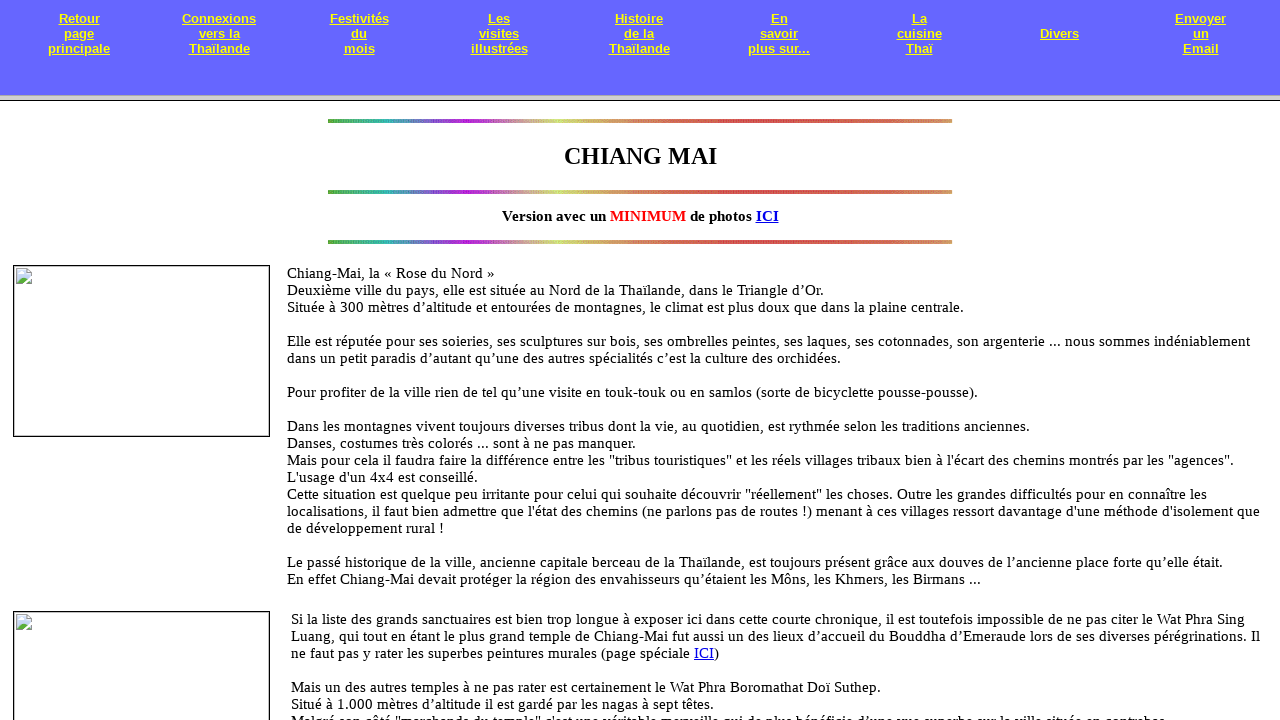

--- FILE ---
content_type: text/html
request_url: https://bottu.org/chiangmai1.htm
body_size: 21369
content:
<!-- EDITEUR WEBEXPERT
     PAR: Alain Bottu -->

<HTML>
<HEAD>
<meta http-equiv="Content-Type" content="text/html; charset=iso-8859-1">
<TITLE>.Chiang Mai - Thaïlande - Alain BOTTU Home page</TITLE>
<LINK REL="stylesheet" TYPE="text/css" HREF="style2.css">
<META NAME="Author" CONTENT="Bottu Alain">
<META NAME="description" CONTENT=".Un site sur la Thailande pas comme les autres">
<META NAME="Keywords" CONTENT="chiangmai,chiang-mai,chiang mai,doi suthep,wat phra boromathat doi suthep,wat phra sing,what phra sing luang,wat jed rim,what chedi luang,cultural center,centre cuturel,camp d'elephants,maesa,ombrelles,doi pui,wat doi kham,wat inthrawat,wat ton kwain,wat prasat,peintures murales,peinture murale">
<META HTTP-EQUIV="Author" CONTENT="Bottu Alain">
<META HTTP-EQUIV="description" CONTENT=".Un site sur la Thailande pas comme les autres">
<META HTTP-EQUIV="Keywords" CONTENT="chiangmai,chiang-mai,chiang mai,doi suthep,wat phra boromathat doi suthep,wat phra sing,what phra sing luang,wat jed rim,what chedi luang,cultural center,centre cuturel,camp d'elephants,maesa,ombrelles,doi pui,wat doi kham,wat inthrawat,wat ton kwain,wat prasat,peintures murales,peinture murale">

<SCRIPT LANGUAGE = "JavaScript">
<!-- 
if (top == self) {
top.location.href= "chiangmai1_ndx.htm"; 
} 
//-->
</SCRIPT>

</HEAD>
<BODY BACKGROUND="visite/chiang_mai/chianm00.jpg" style="background-attachment:fixed;">
<BR>
<div align="center"><IMG SRC="barre.gif" BORDER=0 WIDTH=625 HEIGHT=4></div>
<div align="center"><H2>CHIANG MAI</H2></div>
<div align="center"><IMG SRC="barre.gif" BORDER=0 WIDTH=625 HEIGHT=4></div>
<div align="center"><P><B>Version avec un <FONT COLOR="#FF0000">MINIMUM</FONT> de photos
<A HREF="chiangmai.htm">ICI</A></B></P></div>
<div align="center"><IMG SRC="barre.gif" BORDER=0 WIDTH=625 HEIGHT=4></div>
<BR>

<TABLE><TR><TD WIDTH=270 VALIGN=TOP>
<IMG SRC="visite/chiang_mai/orchidee-01.jpg" BORDER=1 WIDTH=255 HEIGHT=170>
</TD>
<TD VALIGN=TOP>
Chiang-Mai, la « Rose du Nord »<BR>
Deuxième ville du pays, elle est située au Nord de la Thaïlande, dans le Triangle d&rsquo;Or.<br>
Située à 300 mètres d&rsquo;altitude et entourées de montagnes, le climat est plus doux que dans la plaine centrale.<br><br>
Elle est réputée pour ses soieries, ses sculptures sur bois, ses ombrelles peintes, ses laques, ses cotonnades, son argenterie ... nous sommes indéniablement dans un petit paradis d&rsquo;autant qu&rsquo;une des autres spécialités c&rsquo;est la culture des orchidées.<BR><br>
Pour profiter de la ville rien de tel qu&rsquo;une visite en touk-touk ou en samlos (sorte de bicyclette pousse-pousse).<br><br>
Dans les montagnes vivent toujours diverses tribus dont la vie, au quotidien, est rythmée selon les traditions anciennes.<br>
Danses, costumes très colorés ... sont à ne pas manquer.<BR>
Mais pour cela il faudra faire la différence entre les "tribus touristiques" et les réels villages tribaux bien à l'écart des chemins montrés par les "agences". L'usage d'un 4x4 est conseillé.<BR>
Cette situation est quelque peu irritante pour celui qui souhaite découvrir "réellement" les choses. Outre les grandes difficultés pour en connaître les localisations, il faut bien admettre que l'état des chemins (ne parlons pas de routes !) menant à ces villages ressort davantage d'une méthode d'isolement que de développement rural !<br><br>
Le passé historique de la ville, ancienne capitale berceau de la Thaïlande, est toujours présent grâce aux douves de l&rsquo;ancienne place forte qu&rsquo;elle était.<br>
En effet Chiang-Mai devait protéger la région des envahisseurs qu&rsquo;étaient les Môns, les Khmers, les Birmans ...<br><br>
</TD></TR></TABLE>

<TABLE><TR><TD WIDTH=270 VALIGN=TOP>
<img src="visite/chiang_mai/doi-suthep-01.jpg" border="1" width="255" height="170"><br><div align="center">Doi Suthep</div>
</TD>
<TD VALIGN=TOP>
<TD VALIGN=TOP>
Si la liste des grands sanctuaires est bien trop longue à exposer ici dans cette courte chronique, il est toutefois impossible de ne pas citer le Wat Phra Sing Luang, qui tout en étant le plus grand temple de Chiang-Mai fut aussi un des lieux d&rsquo;accueil du Bouddha d&rsquo;Emeraude lors de ses diverses pérégrinations. Il ne faut pas y rater les superbes peintures murales (page spéciale <a href="chiangmai-phra-sing1.htm">ICI</a>)<br><br>
Mais un des autres temples à ne pas rater est certainement le Wat Phra Boromathat Doï Suthep.<BR>
Situé à 1.000 mètres d&rsquo;altitude il est gardé par les nagas à sept têtes.<BR>
Malgré son côté "marchands du temple" c'est une véritable merveille qui de plus bénéficie d&rsquo;une vue superbe sur la ville située en contrebas.<BR>
Bien qu'à une altitude un peu plus basse que le Doi Suthep, le Wat Doi Kham, plus petit et moins rutilant, offre également une très belle vue sur la ville et les jardins de l'exposition "Flora". Et comme ce temple n'est pas connu, vous y rencontrerez ... le calme !<BR><BR>
Il existe aussi bien d'autres temples "Lanna" totalement méconnus du public comme, par exemple, le splendide Wat Prasat où le Wat Inthrawat (Wat Ton Kwain) !<br>
Le premier est complètement dans l'ombre de la célébrité du Wat Phra Sing Luang alors qu'il est jusque ... de l'autre côté de la rue ! Et en ce qui concerne le second vous n'y rencontrerez probablement ... que vous-même ! Des bijoux à ne pas manquer.<BR><BR>
Nombreuses excursions, trekking, camps d'éléphants, fermes d'orchidées, geysers d'eau chaude, villages de montagne, jardin botanique, marché du soir au coeur de la ville ... donnent, au visiteur, l&rsquo;envie d&rsquo;y retourner le plus vite possible.<BR>
<br>
La Thaïlande sans une visite à Chiang Maï, c&rsquo;est vraiment rater quelque chose.<BR>
<BR>
Ah oui, j&rsquo;allais oublier, les filles du Nord sont réputées les plus belles de toute la Thaïlande.  Pour ma part, je pense que cette réputation n&rsquo;est pas usurpée !<br>
<br>
Chiang Mai figure dans les suggestions de <a href="divers/circuits/itineraires-lanna.htm">circuits Lanna</a> et les explications sur la <a href="divers/vallees-lanna/lanna-ping.htm">vallée de la Ping</a>.<br>
<BR>
Plus de peintures murales ? Alors ne manquez pas de consulter la rubrique des <a href="divers.htm">DIVERS</a><br>
<br>
Position GPS du Wat Prasat : N18 47.380 E98 58.869 (WGS 84)<br>
</TD></TR></TABLE>

<BR>
<div align="center"><IMG SRC="barre.gif" BORDER=0 WIDTH=625 HEIGHT=4></div>
<BR>
<div align="center"><H2><U>D'AUTRES PHOTOS DE CETTE VISITE</U></H2></div>
<BR>
<div align="center"><H5>
<IMG SRC="visite/chiang_mai/doi-suthep-02.jpg" BORDER=1 WIDTH=170 HEIGHT=255>
<IMG SRC="visite/chiang_mai/doi-suthep-03.jpg" BORDER=1 WIDTH=170 HEIGHT=255>
<BR>Wat Phra Boromathat Doï Suthep<BR><BR>
<img src="visite/chiang_mai/doi-suthep-04.jpg" border=1 width=255 height=170>
<img src="visite/chiang_mai/doi-suthep-05.jpg" border=1 width=255 height=170>
<img src="visite/chiang_mai/doi-suthep-06.jpg" border=1 width=255 height=170>
<BR>Wat Phra Boromathat Doï Suthep<BR><BR>
<IMG SRC="visite/chiang_mai/doi-suthep-07.jpg" BORDER=1 WIDTH=255 HEIGHT=170>
<img src="visite/chiang_mai/doi-suthep-08.jpg" border=1 width=255 height=170>
<img src="visite/chiang_mai/doi-suthep-09.jpg" border=1 width=255 height=170>
<br>Wat Phra Boromathat Doï Suthep<BR><BR>
<IMG SRC="visite/chiang_mai/doi-suthep-10.jpg" BORDER=1 WIDTH=255 HEIGHT=170>
<IMG SRC="visite/chiang_mai/doi-suthep-11.jpg" BORDER=1 WIDTH=255 HEIGHT=170>
<BR>Wat Phra Boromathat Doï Suthep<BR><BR>
<img src="visite/chiang_mai/doi-suthep-12.jpg" border=1 width=255 height=170>
<IMG SRC="visite/chiang_mai/doi-suthep-13.jpg" BORDER=1 WIDTH=170 HEIGHT=255>
<img src="visite/chiang_mai/doi-suthep-14.jpg" border=1 width=255 height=170>
<BR>Wat Phra Boromathat Doï Suthep<BR><BR>
<img src="visite/chiang_mai/doi-suthep-15.jpg" border=1 width=255 height=170>
<img src="visite/chiang_mai/doi-suthep-16.jpg" border=1 width=170 height=255>
<IMG SRC="visite/chiang_mai/doi-suthep-17.jpg" border=1 width=255 height=170>
<br>Wat Phra Boromathat Doï Suthep<BR><BR>
<IMG SRC="visite/chiang_mai/doi-suthep-18.jpg" BORDER=1 WIDTH=255 HEIGHT=170>
<IMG SRC="visite/chiang_mai/doi-suthep-19.jpg" BORDER=1 WIDTH=255 HEIGHT=170>
<img src="visite/chiang_mai/doi-suthep-20.jpg" BORDER=1 WIDTH=255 HEIGHT=170>
<BR>Wat Phra Boromathat Doï Suthep<BR><BR>
<img src="visite/chiang_mai/doi-suthep-21.jpg" border=1 width=255 height=170>
<img src="visite/chiang_mai/doi-suthep-22.jpg" border=1 width=255 height=170>
<br>Wat Phra Boromathat Doï Suthep<BR><BR>

<IMG SRC="visite/chiang_mai/phra-sing-luang-01.jpg" BORDER=1 WIDTH=255 HEIGHT=170>
<BR>Wat Phra Sing Luang<br>
<a href="chiangmai-phra-sing1.htm">(Page du Wat Phra Sing Luang)</a><BR><BR>
<IMG SRC="visite/chiang_mai/phra-sing-luang-02.jpg" BORDER=1 WIDTH=180 HEIGHT=270>
<BR>Wat Phra Sing Luang<br><br>
<img src="visite/chiang_mai/phra-sing-luang-03.jpg" BORDER=1 WIDTH=255 HEIGHT=170>
<img src="visite/chiang_mai/phra-sing-luang-04.jpg" border=1 width=170 height=255>
<img src="visite/chiang_mai/phra-sing-luang-05.jpg" BORDER=1 WIDTH=255 HEIGHT=170>
<BR>Wat Phra Sing Luang<br><br>
<img src="visite/chiang_mai/phra-sing-luang-06.jpg" BORDER=1 WIDTH=255 HEIGHT=170>
<img src="visite/chiang_mai/phra-sing-luang-07.jpg" BORDER=1 WIDTH=255 HEIGHT=170>
<BR>Wat Phra Sing Luang<br><br>
<IMG SRC="visite/chiang_mai/phra-sing-luang-08.jpg" border=1 width=255 height=170>
<IMG SRC="visite/chiang_mai/phra-sing-luang-09.jpg" border=1 width=255 height=170>
<IMG SRC="visite/chiang_mai/phra-sing-luang-10.jpg" border=1 width=255 height=170>
<br>Restauration des peintures murales au Wat Phra Sing Luang<BR><BR>

<img src="visite/chiang_mai/jed-rim-01.jpg" border=1 width=255 height=170>
<br>Wat Jed Rim<BR><BR>

<img src="visite/chiang_mai/wat-jed-yod-01.jpg" BORDER=1 WIDTH=255 HEIGHT=170>
<img src="visite/chiang_mai/wat-jed-yod-02.jpg" BORDER=1 WIDTH=255 HEIGHT=170>
<img src="visite/chiang_mai/wat-jed-yod-03.jpg" BORDER=1 WIDTH=255 HEIGHT=170>
<br>Wat Jed Yod<BR><BR>
<img src="visite/chiang_mai/wat-jed-yod-04.jpg" BORDER=1 WIDTH=255 HEIGHT=170>
<img src="visite/chiang_mai/wat-jed-yod-05.jpg" border=1 width=170 height=255>
<img src="visite/chiang_mai/wat-jed-yod-06.jpg" border=1 width=170 height=255>
<img src="visite/chiang_mai/wat-jed-yod-07.jpg" BORDER=1 WIDTH=255 HEIGHT=170>
<br>Wat Jed Yod<BR><BR>

<img src="visite/chiang_mai/chedi-luang-01.jpg" border=1 width=255 height=170>
<img src="visite/chiang_mai/chedi-luang-02.jpg" border=1 width=255 height=170>
<br>Wat Chedi Luang<BR><BR>

<img src="visite/chiang_mai/wat-bupparam-01.jpg" BORDER=1 WIDTH=255 HEIGHT=170>
<img src="visite/chiang_mai/wat-bupparam-02.jpg" BORDER=1 WIDTH=255 HEIGHT=170>
<img src="visite/chiang_mai/wat-bupparam-03.jpg" BORDER=1 WIDTH=255 HEIGHT=170>
<BR>Wat Bupparam<br><br>

<img src="visite/chiang_mai/chiang-mai-wat-suan-dok-01.jpg" border=1 width=170 height=255>
<img src="visite/chiang_mai/chiang-mai-wat-suan-dok-02.jpg" border=1 width=255 height=170>
<img src="visite/chiang_mai/chiang-mai-wat-suan-dok-03.jpg" border=1 width=170 height=255>
<BR>Wat Suan Dok<br><br>
<img src="visite/chiang_mai/chiang-mai-wat-suan-dok-04.jpg" border=1 width=255 height=170>
<BR>Wat Suan Dok<br><br>
<img src="visite/chiang_mai/chiang-mai-wat-suan-dok-05.jpg" border=1 width=255 height=170>
<img src="visite/chiang_mai/chiang-mai-wat-suan-dok-06.jpg" border=1 width=255 height=170>
<BR>Wat Suan Dok<br><br>

<img src="visite/chiang_mai/wat-doi-kham-01.jpg" border="1" width="255" height="170">
<img src="visite/chiang_mai/wat-doi-kham-02.jpg" border="1" width="255" height="170">
<BR>Wat Doi Kham<br><br>
<img src="visite/chiang_mai/wat-doi-kham-03.jpg" border="1" width="255" height="170">
<img src="visite/chiang_mai/wat-doi-kham-04.jpg" border="1" width="170" height="255">
<img src="visite/chiang_mai/wat-doi-kham-05.jpg" border="1" width="255" height="170">
<BR>Wat Doi Kham<br><br>
<img src="visite/chiang_mai/wat-doi-kham-06.jpg" border="1" width="255" height="170">
<img src="visite/chiang_mai/wat-doi-kham-07.jpg" border="1" width="255" height="170">
<img src="visite/chiang_mai/wat-doi-kham-08.jpg" border="1" width="255" height="170">
<BR>Wat Doi Kham<br><br>
<img src="visite/chiang_mai/wat-doi-kham-09.jpg" border="1" width="255" height="170">
<BR>Wat Doi Kham<br><br>
<img src="visite/chiang_mai/wat-doi-kham-10.jpg" border="1" width="255" height="170">
<img src="visite/chiang_mai/wat-doi-kham-11.jpg" border="1" width="255" height="170">
<img src="visite/chiang_mai/wat-doi-kham-12.jpg" border="1" width="255" height="170">
<BR>Wat Doi Kham<br><br>

<IMG SRC="visite/chiang_mai/centre-culturel-01.jpg" BORDER=1 WIDTH=255 HEIGHT=170>
<IMG SRC="visite/chiang_mai/centre-culturel-02.jpg" BORDER=1 WIDTH=255 HEIGHT=170>
<BR>Le soir au Centre Culturel<br><br>
<img src="visite/chiang_mai/centre-culturel-03.jpg" border=1 width=255 height=170>
<img src="visite/chiang_mai/centre-culturel-04.jpg" border=1 width=255 height=170>
<br>Le soir au Centre Culturel<br><br>
<img src="visite/chiang_mai/centre-culturel-05.jpg" border=1 width=255 height=170>
<IMG SRC="visite/chiang_mai/centre-culturel-06.jpg" BORDER=1 WIDTH=255 HEIGHT=170>
<img src="visite/chiang_mai/centre-culturel-07.jpg" border=1 width=255 height=170>
<br>Le soir au Centre Culturel<br><br>
<IMG SRC="visite/chiang_mai/centre-culturel-08.jpg" BORDER=1 WIDTH=255 height=170>
<img src="visite/chiang_mai/centre-culturel-09.jpg" border=1 width=255 height=170>
<br>Le soir au Centre Culturel<br><br>

<IMG SRC="visite/chiang_mai/chianm-01.jpg" BORDER=1 WIDTH=255 height=170>
<IMG SRC="visite/chiang_mai/chianm-02.jpg" BORDER=1 WIDTH=255 height=170>
<BR>Un jour de fête<br><br>

<img src="visite/chiang_mai/elephants-01.jpg" border=1 width=255 height=170>
<img src="visite/chiang_mai/elephants-02.jpg" border=1 width=255 height=170>
<br>Camp d'éléphants de Maesa<br><br>
<img src="visite/chiang_mai/elephants-03.jpg" border=1 width=255 height=170>
<img src="visite/chiang_mai/elephants-04.jpg" border=1 width=255 height=170>
<br>Camp d'éléphants de Maesa<br><br>

<img src="visite/chiang_mai/ombrelles-01.jpg" border=1 width=255 height=170>
<img src="visite/chiang_mai/ombrelles-02.jpg" border=1 width=255 height=170>
<img src="visite/chiang_mai/ombrelles-03.jpg" border=1 width=255 height=170>
<br>Fabrications d'ombrelles<br><br>
<img src="visite/chiang_mai/ombrelles-04.jpg" BORDER=1 WIDTH=255 HEIGHT=170>
<img src="visite/chiang_mai/ombrelles-05.jpg" BORDER=1 WIDTH=255 HEIGHT=170>
<br>Fabrications d'ombrelles<br><br>
<img src="visite/chiang_mai/ombrelles-06.jpg" BORDER=1 WIDTH=255 HEIGHT=170>
<img src="visite/chiang_mai/ombrelles-07.jpg" BORDER=1 WIDTH=255 HEIGHT=170>
<br>Fabrications d'ombrelles<br><br>

<img src="visite/chiang_mai/doi-pui-01.jpg" border=1 width=255 height=170>
<img src="visite/chiang_mai/doi-pui-02.jpg" border=1 width=255 height=170>
<br>Doi Pui et fabrication de Batik<br><br>

<img src="visite/chiang_mai/sankamphaeng-01.jpg" border=1 width=170 height=255>
<br>Geyser d'eau chaude de SanKamphaeng<br><br>

<IMG SRC="visite/chiang_mai/orchidee-02.jpg" BORDER=1 WIDTH=255 HEIGHT=170>
<br>Orchidées<br>
<a href="fleurs.htm">(Page des fleurs et orchidées)</a><BR><BR>

<img src="visite/chiang_mai/wat-ton-kwain-01.jpg" border="1" width="255" height="170">
<img src="visite/chiang_mai/wat-ton-kwain-02.jpg" border="1" width="170" height="255">
<img src="visite/chiang_mai/wat-ton-kwain-03.jpg" border="1" width="255" height="170">
<BR>Wat Inthrawat (Wat Ton Kwain)<BR><BR>
<img src="visite/chiang_mai/wat-ton-kwain-04.jpg" border="1" width="255" height="170">
<img src="visite/chiang_mai/wat-ton-kwain-05.jpg" border="1" width="255" height="170">
<img src="visite/chiang_mai/wat-ton-kwain-06.jpg" border="1" width="255" height="170">
<BR>Wat Inthrawat (Wat Ton Kwain)<BR><BR>
<img src="visite/chiang_mai/wat-ton-kwain-07.jpg" border="1" width="255" height="170">
<img src="visite/chiang_mai/wat-ton-kwain-08.jpg" border="1" width="255" height="170">
<img src="visite/chiang_mai/wat-ton-kwain-09.jpg" border="1" width="255" height="170">
<BR>Wat Inthrawat (Wat Ton Kwain)<BR><BR>
<img src="visite/chiang_mai/wat-ton-kwain-10.jpg" border="1" width="255" height="170">
<img src="visite/chiang_mai/wat-ton-kwain-11.jpg" border="1" width="255" height="170">
<BR>Wat Inthrawat (Wat Ton Kwain)<BR><BR>
<img src="visite/chiang_mai/wat-ton-kwain-12.jpg" border="1" width="255" height="170">
<img src="visite/chiang_mai/wat-ton-kwain-13.jpg" border="1" width="255" height="170">
<BR>Wat Inthrawat (Wat Ton Kwain)<BR><BR>
<img src="visite/chiang_mai/wat-ton-kwain-14.jpg" border="1" width="255" height="170">
<img src="visite/chiang_mai/wat-ton-kwain-15.jpg" border="1" width="255" height="170">
<img src="visite/chiang_mai/wat-ton-kwain-16.jpg" border="1" width="255" height="170">
<img src="visite/chiang_mai/wat-ton-kwain-17.jpg" border="1" width="255" height="170">
<BR>Wat Inthrawat (Wat Ton Kwain)<BR><BR>
<img src="visite/chiang_mai/wat-ton-kwain-18.jpg" border="1" width="255" height="170">
<img src="visite/chiang_mai/wat-ton-kwain-19.jpg" border="1" width="255" height="170">
<img src="visite/chiang_mai/wat-ton-kwain-20.jpg" border="1" width="255" height="170">
<BR>Wat Inthrawat (Wat Ton Kwain)<BR><BR>
<img src="visite/chiang_mai/wat-ton-kwain-21.jpg" border="1" width="255" height="170">
<img src="visite/chiang_mai/wat-ton-kwain-22.jpg" border="1" width="255" height="170">
<img src="visite/chiang_mai/wat-ton-kwain-23.jpg" border="1" width="255" height="170">
<BR>Wat Inthrawat (Wat Ton Kwain)<BR><BR>
<img src="visite/chiang_mai/wat-ton-kwain-24.jpg" border="1" width="255" height="170">
<img src="visite/chiang_mai/wat-ton-kwain-25.jpg" border="1" width="255" height="170">
<img src="visite/chiang_mai/wat-ton-kwain-26.jpg" border="1" width="255" height="170">
<BR>Wat Inthrawat (Wat Ton Kwain)<BR><BR>
<img src="visite/chiang_mai/wat-ton-kwain-27.jpg" border="1" width="255" height="170">
<img src="visite/chiang_mai/wat-ton-kwain-28.jpg" border="1" width="170" height="255">
<img src="visite/chiang_mai/wat-ton-kwain-29.jpg" border="1" width="255" height="170">
<BR>Wat Inthrawat (Wat Ton Kwain)<BR><BR>
<img src="visite/chiang_mai/wat-ton-kwain-30.jpg" border="1" width="255" height="170">
<BR>Wat Inthrawat (Wat Ton Kwain)<BR><BR>

<img src="visite/chiang_mai/wat-prasat-01.jpg" border="1" width="255" height="170">
<img src="visite/chiang_mai/wat-prasat-02.jpg" border="1" width="255" height="170">
<img src="visite/chiang_mai/wat-prasat-03.jpg" border="1" width="255" height="170">
<BR>Wat Prasat<BR><BR>
<img src="visite/chiang_mai/wat-prasat-04.jpg" border="1" width="255" height="255">
<BR>Wat Prasat<BR><BR>
<img src="visite/chiang_mai/wat-prasat-05.jpg" border="1" width="255" height="170">
<img src="visite/chiang_mai/wat-prasat-06.jpg" border="1" width="255" height="170">
<img src="visite/chiang_mai/wat-prasat-07.jpg" border="1" width="255" height="170">
<BR>Wat Prasat<BR><BR>
<img src="visite/chiang_mai/wat-prasat-08.jpg" border="1" width="255" height="170">
<img src="visite/chiang_mai/wat-prasat-09.jpg" border="1" width="255" height="170">
<img src="visite/chiang_mai/wat-prasat-10.jpg" border="1" width="255" height="170">
<BR>Wat Prasat<BR><BR>
<img src="visite/chiang_mai/wat-prasat-11.jpg" border="1" width="255" height="170">
<img src="visite/chiang_mai/wat-prasat-12.jpg" border="1" width="255" height="170">
<BR>Wat Prasat<BR><BR>
<img src="visite/chiang_mai/wat-prasat-13.jpg" border="1" width="255" height="170">
<img src="visite/chiang_mai/wat-prasat-14.jpg" border="1" width="170" height="255">
<img src="visite/chiang_mai/wat-prasat-15.jpg" border="1" width="255" height="170">
<BR>Wat Prasat<BR><BR>
<img src="visite/chiang_mai/wat-prasat-16.jpg" border="1" width="255" height="170">
<img src="visite/chiang_mai/wat-prasat-17.jpg" border="1" width="255" height="170">
<BR>Wat Prasat<BR><BR>
<img src="visite/chiang_mai/wat-prasat-18.jpg" border="1" width="255" height="170">
<img src="visite/chiang_mai/wat-prasat-19.jpg" border="1" width="170" height="255">
<img src="visite/chiang_mai/wat-prasat-20.jpg" border="1" width="255" height="170">
<BR>Wat Prasat<BR><BR>
<img src="visite/chiang_mai/wat-prasat-21.jpg" border="1" width="255" height="170">
<img src="visite/chiang_mai/wat-prasat-22.jpg" border="1" width="255" height="170">
<img src="visite/chiang_mai/wat-prasat-23.jpg" border="1" width="255" height="170">
<BR>Wat Prasat
</H5></div>

<div align="center"><IMG SRC="barre.gif" BORDER=0 WIDTH=625 HEIGHT=4></div>
<div align="center"><H5>En savoir plus sur <a href="savoir/s_chiang-mai.htm">Chiang Mai</a></H5></div>
<div align="center"><IMG SRC="barre.gif" BORDER=0 WIDTH=625 HEIGHT=4></div>
<div align="center"><H5>RETOUR : <a href="principal.htm">Menu principal</a> - <a href="visites.htm">Menu des visites</a></H5></div>
<div align="center"><IMG SRC="barre.gif" BORDER=0 WIDTH=625 HEIGHT=4></div>
<div align="center"><H4>Toutes les photos sont de Alain Bottu &copy 1992-1996-2001-2003-2006-2007-2008-2009-2010</H4></div>
<div align="center"><IMG SRC="barre.gif" BORDER=0 WIDTH=625 HEIGHT=4></div>
<div align="center"><H4>A SUIVRE ... ET REVENEZ NOUS SUR LE SITE</H4></div>
<div align="center"><IMG SRC="barre.gif" BORDER=0 WIDTH=625 HEIGHT=4></div>
<div align="center"><H6><b>© Alain Bottu<br>La reproduction partielle ou totale de ce site à des fins non commerciales et/ou commerciales<BR>- au sens le plus large -<BR>est soumise à accord préalable de l'auteur</b>.</H6></div>
<div align="center"><IMG SRC="barre.gif" BORDER=0 WIDTH=625 HEIGHT=4></div>
</BODY>
</HTML>

--- FILE ---
content_type: text/html
request_url: https://bottu.org/chiangmai1_ndx.htm
body_size: 208
content:
<!-- EDITEUR WEBEXPERT
     PAR: Alain Bottu -->

<HTML>
<HEAD>
<meta http-equiv="Content-Type" content="text/html; charset=iso-8859-1">
</HEAD>
  
<FRAMESET ROWS="95,*" FRAMESPACING="0" FRAMEBORDER="Yes">
    <FRAME NAME="menu" SRC="menu.htm" MARGINHIGH="0" NORESIZE>
    <FRAME NAME="principal" SRC="chiangmai1.htm" MARGINWIDTH="10" MARGINHEIGHT="0">
</FRAMESET>
</HTML>   

--- FILE ---
content_type: text/html
request_url: https://bottu.org/menu.htm
body_size: 2482
content:
<!-- EDITEUR WEBEXPERT
     PAR: Alain Bottu -->

<HTML>
<HEAD>
<meta http-equiv="Content-Type" content="text/html; charset=iso-8859-1">
<TITLE>.Alain BOTTU Home page, Thailande - page menu</TITLE>
<META NAME="Author" CONTENT="Bottu Alain">
<META NAME="description" CONTENT=".Un site sur la Thailande pas comme les autres">
<META HTTP-EQUIV="Keywords" CONTENT="thailande,thailand">
<META HTTP-EQUIV="Author" CONTENT="Bottu Alain">

<SCRIPT LANGUAGE = "JavaScript">
<!-- 
if (top == self) {
top.location.href= "menu_ndx.htm"; 
} 
//-->
</SCRIPT>

</HEAD>

<BODY BGCOLOR ='#6666FF'>

<TABLE WIDTH="100%">
<TR>

<TD WIDTH="10%"><A HREF="principal.htm" TARGET="principal"><FONT FACE="Arial" SIZE=2 COLOR="#FFFF00"><div align="center"><B>Retour<BR>page<br>principale</B></div></FONT></A></TD>

<TD WIDTH="10%"><A HREF="connex.htm" TARGET="principal"><FONT FACE="Arial" SIZE=2 COLOR="#FFFF00"><div align="center"><B>Connexions<BR>vers la<br>Thaïlande</B></div></FONT></A></TD>

<TD WIDTH="10%"><A HREF="festiv.htm" TARGET="principal"><FONT FACE="Arial" SIZE=2 COLOR="#FFFF00"><div align="center"><B>Festivités<BR>du<BR>mois</B></div></FONT></A></TD>

<TD WIDTH="10%"><A HREF="visites.htm" TARGET="principal"><FONT FACE="Arial" SIZE=2 COLOR="#FFFF00"><div align="center"><B>Les<BR>visites<br>illustrées</B></div></FONT></A></TD>

<TD WIDTH="10%"><A HREF="histoire.htm" TARGET="principal"><FONT FACE="Arial" SIZE=2 COLOR="#FFFF00"><div align="center"><B>Histoire<BR>de la<BR>Thaïlande</B></div></FONT></A></TD>

<!-- <TD WIDTH="10%"><A HREF="cartes.htm" TARGET="principal">
<FONT FACE="Arial" SIZE=1 COLOR="#FFFF00"><div align="center"><B>Des<BR>cartes<BR> postales</B></div></FONT></A></TD> -->
 
<TD WIDTH="10%"><A HREF="savoir.htm" TARGET="principal"><FONT FACE="Arial" SIZE=2 COLOR="#FFFF00"><div align="center"><B>En<BR>savoir<BR> plus sur...</B></div></FONT></A></TD>

<TD WIDTH="10%"><A HREF="recettes.htm" TARGET="principal"><FONT FACE="Arial" SIZE=2 COLOR="#FFFF00"><div align="center"><B>La<BR>cuisine<BR>Thaï</B></div></FONT></A></TD>

<TD WIDTH="10%"><A HREF="divers.htm" TARGET="principal"><FONT FACE="Arial" SIZE=2 COLOR="#FFFF00"><div align="center"><B>Divers</B></div></FONT></A></TD>

<TD WIDTH="10%"><FONT FACE="Arial" SIZE=2>
<div align="center"><B>
<script language="JavaScript">
<!-- Begin
user = "informations";
texte1 = "Envoyer<br>un<br>";
texte2 = "Email";
site = "bottu.org";
document.write('<a href=\"mailto:' + user + '@' + site + '\">');
document.write(texte1.fontcolor("FFFF00") + ' ' + texte2.fontcolor("FFFF00") + '</a>');
// End -->
</script>
</B></div>
</FONT>
</TD>
</TR>
</TABLE>

</BODY>
</HTML>
  

--- FILE ---
content_type: text/html
request_url: https://bottu.org/chiangmai1.htm
body_size: 21301
content:
<!-- EDITEUR WEBEXPERT
     PAR: Alain Bottu -->

<HTML>
<HEAD>
<meta http-equiv="Content-Type" content="text/html; charset=iso-8859-1">
<TITLE>.Chiang Mai - Thaïlande - Alain BOTTU Home page</TITLE>
<LINK REL="stylesheet" TYPE="text/css" HREF="style2.css">
<META NAME="Author" CONTENT="Bottu Alain">
<META NAME="description" CONTENT=".Un site sur la Thailande pas comme les autres">
<META NAME="Keywords" CONTENT="chiangmai,chiang-mai,chiang mai,doi suthep,wat phra boromathat doi suthep,wat phra sing,what phra sing luang,wat jed rim,what chedi luang,cultural center,centre cuturel,camp d'elephants,maesa,ombrelles,doi pui,wat doi kham,wat inthrawat,wat ton kwain,wat prasat,peintures murales,peinture murale">
<META HTTP-EQUIV="Author" CONTENT="Bottu Alain">
<META HTTP-EQUIV="description" CONTENT=".Un site sur la Thailande pas comme les autres">
<META HTTP-EQUIV="Keywords" CONTENT="chiangmai,chiang-mai,chiang mai,doi suthep,wat phra boromathat doi suthep,wat phra sing,what phra sing luang,wat jed rim,what chedi luang,cultural center,centre cuturel,camp d'elephants,maesa,ombrelles,doi pui,wat doi kham,wat inthrawat,wat ton kwain,wat prasat,peintures murales,peinture murale">

<SCRIPT LANGUAGE = "JavaScript">
<!-- 
if (top == self) {
top.location.href= "chiangmai1_ndx.htm"; 
} 
//-->
</SCRIPT>

</HEAD>
<BODY BACKGROUND="visite/chiang_mai/chianm00.jpg" style="background-attachment:fixed;">
<BR>
<div align="center"><IMG SRC="barre.gif" BORDER=0 WIDTH=625 HEIGHT=4></div>
<div align="center"><H2>CHIANG MAI</H2></div>
<div align="center"><IMG SRC="barre.gif" BORDER=0 WIDTH=625 HEIGHT=4></div>
<div align="center"><P><B>Version avec un <FONT COLOR="#FF0000">MINIMUM</FONT> de photos
<A HREF="chiangmai.htm">ICI</A></B></P></div>
<div align="center"><IMG SRC="barre.gif" BORDER=0 WIDTH=625 HEIGHT=4></div>
<BR>

<TABLE><TR><TD WIDTH=270 VALIGN=TOP>
<IMG SRC="visite/chiang_mai/orchidee-01.jpg" BORDER=1 WIDTH=255 HEIGHT=170>
</TD>
<TD VALIGN=TOP>
Chiang-Mai, la « Rose du Nord »<BR>
Deuxième ville du pays, elle est située au Nord de la Thaïlande, dans le Triangle d&rsquo;Or.<br>
Située à 300 mètres d&rsquo;altitude et entourées de montagnes, le climat est plus doux que dans la plaine centrale.<br><br>
Elle est réputée pour ses soieries, ses sculptures sur bois, ses ombrelles peintes, ses laques, ses cotonnades, son argenterie ... nous sommes indéniablement dans un petit paradis d&rsquo;autant qu&rsquo;une des autres spécialités c&rsquo;est la culture des orchidées.<BR><br>
Pour profiter de la ville rien de tel qu&rsquo;une visite en touk-touk ou en samlos (sorte de bicyclette pousse-pousse).<br><br>
Dans les montagnes vivent toujours diverses tribus dont la vie, au quotidien, est rythmée selon les traditions anciennes.<br>
Danses, costumes très colorés ... sont à ne pas manquer.<BR>
Mais pour cela il faudra faire la différence entre les "tribus touristiques" et les réels villages tribaux bien à l'écart des chemins montrés par les "agences". L'usage d'un 4x4 est conseillé.<BR>
Cette situation est quelque peu irritante pour celui qui souhaite découvrir "réellement" les choses. Outre les grandes difficultés pour en connaître les localisations, il faut bien admettre que l'état des chemins (ne parlons pas de routes !) menant à ces villages ressort davantage d'une méthode d'isolement que de développement rural !<br><br>
Le passé historique de la ville, ancienne capitale berceau de la Thaïlande, est toujours présent grâce aux douves de l&rsquo;ancienne place forte qu&rsquo;elle était.<br>
En effet Chiang-Mai devait protéger la région des envahisseurs qu&rsquo;étaient les Môns, les Khmers, les Birmans ...<br><br>
</TD></TR></TABLE>

<TABLE><TR><TD WIDTH=270 VALIGN=TOP>
<img src="visite/chiang_mai/doi-suthep-01.jpg" border="1" width="255" height="170"><br><div align="center">Doi Suthep</div>
</TD>
<TD VALIGN=TOP>
<TD VALIGN=TOP>
Si la liste des grands sanctuaires est bien trop longue à exposer ici dans cette courte chronique, il est toutefois impossible de ne pas citer le Wat Phra Sing Luang, qui tout en étant le plus grand temple de Chiang-Mai fut aussi un des lieux d&rsquo;accueil du Bouddha d&rsquo;Emeraude lors de ses diverses pérégrinations. Il ne faut pas y rater les superbes peintures murales (page spéciale <a href="chiangmai-phra-sing1.htm">ICI</a>)<br><br>
Mais un des autres temples à ne pas rater est certainement le Wat Phra Boromathat Doï Suthep.<BR>
Situé à 1.000 mètres d&rsquo;altitude il est gardé par les nagas à sept têtes.<BR>
Malgré son côté "marchands du temple" c'est une véritable merveille qui de plus bénéficie d&rsquo;une vue superbe sur la ville située en contrebas.<BR>
Bien qu'à une altitude un peu plus basse que le Doi Suthep, le Wat Doi Kham, plus petit et moins rutilant, offre également une très belle vue sur la ville et les jardins de l'exposition "Flora". Et comme ce temple n'est pas connu, vous y rencontrerez ... le calme !<BR><BR>
Il existe aussi bien d'autres temples "Lanna" totalement méconnus du public comme, par exemple, le splendide Wat Prasat où le Wat Inthrawat (Wat Ton Kwain) !<br>
Le premier est complètement dans l'ombre de la célébrité du Wat Phra Sing Luang alors qu'il est jusque ... de l'autre côté de la rue ! Et en ce qui concerne le second vous n'y rencontrerez probablement ... que vous-même ! Des bijoux à ne pas manquer.<BR><BR>
Nombreuses excursions, trekking, camps d'éléphants, fermes d'orchidées, geysers d'eau chaude, villages de montagne, jardin botanique, marché du soir au coeur de la ville ... donnent, au visiteur, l&rsquo;envie d&rsquo;y retourner le plus vite possible.<BR>
<br>
La Thaïlande sans une visite à Chiang Maï, c&rsquo;est vraiment rater quelque chose.<BR>
<BR>
Ah oui, j&rsquo;allais oublier, les filles du Nord sont réputées les plus belles de toute la Thaïlande.  Pour ma part, je pense que cette réputation n&rsquo;est pas usurpée !<br>
<br>
Chiang Mai figure dans les suggestions de <a href="divers/circuits/itineraires-lanna.htm">circuits Lanna</a> et les explications sur la <a href="divers/vallees-lanna/lanna-ping.htm">vallée de la Ping</a>.<br>
<BR>
Plus de peintures murales ? Alors ne manquez pas de consulter la rubrique des <a href="divers.htm">DIVERS</a><br>
<br>
Position GPS du Wat Prasat : N18 47.380 E98 58.869 (WGS 84)<br>
</TD></TR></TABLE>

<BR>
<div align="center"><IMG SRC="barre.gif" BORDER=0 WIDTH=625 HEIGHT=4></div>
<BR>
<div align="center"><H2><U>D'AUTRES PHOTOS DE CETTE VISITE</U></H2></div>
<BR>
<div align="center"><H5>
<IMG SRC="visite/chiang_mai/doi-suthep-02.jpg" BORDER=1 WIDTH=170 HEIGHT=255>
<IMG SRC="visite/chiang_mai/doi-suthep-03.jpg" BORDER=1 WIDTH=170 HEIGHT=255>
<BR>Wat Phra Boromathat Doï Suthep<BR><BR>
<img src="visite/chiang_mai/doi-suthep-04.jpg" border=1 width=255 height=170>
<img src="visite/chiang_mai/doi-suthep-05.jpg" border=1 width=255 height=170>
<img src="visite/chiang_mai/doi-suthep-06.jpg" border=1 width=255 height=170>
<BR>Wat Phra Boromathat Doï Suthep<BR><BR>
<IMG SRC="visite/chiang_mai/doi-suthep-07.jpg" BORDER=1 WIDTH=255 HEIGHT=170>
<img src="visite/chiang_mai/doi-suthep-08.jpg" border=1 width=255 height=170>
<img src="visite/chiang_mai/doi-suthep-09.jpg" border=1 width=255 height=170>
<br>Wat Phra Boromathat Doï Suthep<BR><BR>
<IMG SRC="visite/chiang_mai/doi-suthep-10.jpg" BORDER=1 WIDTH=255 HEIGHT=170>
<IMG SRC="visite/chiang_mai/doi-suthep-11.jpg" BORDER=1 WIDTH=255 HEIGHT=170>
<BR>Wat Phra Boromathat Doï Suthep<BR><BR>
<img src="visite/chiang_mai/doi-suthep-12.jpg" border=1 width=255 height=170>
<IMG SRC="visite/chiang_mai/doi-suthep-13.jpg" BORDER=1 WIDTH=170 HEIGHT=255>
<img src="visite/chiang_mai/doi-suthep-14.jpg" border=1 width=255 height=170>
<BR>Wat Phra Boromathat Doï Suthep<BR><BR>
<img src="visite/chiang_mai/doi-suthep-15.jpg" border=1 width=255 height=170>
<img src="visite/chiang_mai/doi-suthep-16.jpg" border=1 width=170 height=255>
<IMG SRC="visite/chiang_mai/doi-suthep-17.jpg" border=1 width=255 height=170>
<br>Wat Phra Boromathat Doï Suthep<BR><BR>
<IMG SRC="visite/chiang_mai/doi-suthep-18.jpg" BORDER=1 WIDTH=255 HEIGHT=170>
<IMG SRC="visite/chiang_mai/doi-suthep-19.jpg" BORDER=1 WIDTH=255 HEIGHT=170>
<img src="visite/chiang_mai/doi-suthep-20.jpg" BORDER=1 WIDTH=255 HEIGHT=170>
<BR>Wat Phra Boromathat Doï Suthep<BR><BR>
<img src="visite/chiang_mai/doi-suthep-21.jpg" border=1 width=255 height=170>
<img src="visite/chiang_mai/doi-suthep-22.jpg" border=1 width=255 height=170>
<br>Wat Phra Boromathat Doï Suthep<BR><BR>

<IMG SRC="visite/chiang_mai/phra-sing-luang-01.jpg" BORDER=1 WIDTH=255 HEIGHT=170>
<BR>Wat Phra Sing Luang<br>
<a href="chiangmai-phra-sing1.htm">(Page du Wat Phra Sing Luang)</a><BR><BR>
<IMG SRC="visite/chiang_mai/phra-sing-luang-02.jpg" BORDER=1 WIDTH=180 HEIGHT=270>
<BR>Wat Phra Sing Luang<br><br>
<img src="visite/chiang_mai/phra-sing-luang-03.jpg" BORDER=1 WIDTH=255 HEIGHT=170>
<img src="visite/chiang_mai/phra-sing-luang-04.jpg" border=1 width=170 height=255>
<img src="visite/chiang_mai/phra-sing-luang-05.jpg" BORDER=1 WIDTH=255 HEIGHT=170>
<BR>Wat Phra Sing Luang<br><br>
<img src="visite/chiang_mai/phra-sing-luang-06.jpg" BORDER=1 WIDTH=255 HEIGHT=170>
<img src="visite/chiang_mai/phra-sing-luang-07.jpg" BORDER=1 WIDTH=255 HEIGHT=170>
<BR>Wat Phra Sing Luang<br><br>
<IMG SRC="visite/chiang_mai/phra-sing-luang-08.jpg" border=1 width=255 height=170>
<IMG SRC="visite/chiang_mai/phra-sing-luang-09.jpg" border=1 width=255 height=170>
<IMG SRC="visite/chiang_mai/phra-sing-luang-10.jpg" border=1 width=255 height=170>
<br>Restauration des peintures murales au Wat Phra Sing Luang<BR><BR>

<img src="visite/chiang_mai/jed-rim-01.jpg" border=1 width=255 height=170>
<br>Wat Jed Rim<BR><BR>

<img src="visite/chiang_mai/wat-jed-yod-01.jpg" BORDER=1 WIDTH=255 HEIGHT=170>
<img src="visite/chiang_mai/wat-jed-yod-02.jpg" BORDER=1 WIDTH=255 HEIGHT=170>
<img src="visite/chiang_mai/wat-jed-yod-03.jpg" BORDER=1 WIDTH=255 HEIGHT=170>
<br>Wat Jed Yod<BR><BR>
<img src="visite/chiang_mai/wat-jed-yod-04.jpg" BORDER=1 WIDTH=255 HEIGHT=170>
<img src="visite/chiang_mai/wat-jed-yod-05.jpg" border=1 width=170 height=255>
<img src="visite/chiang_mai/wat-jed-yod-06.jpg" border=1 width=170 height=255>
<img src="visite/chiang_mai/wat-jed-yod-07.jpg" BORDER=1 WIDTH=255 HEIGHT=170>
<br>Wat Jed Yod<BR><BR>

<img src="visite/chiang_mai/chedi-luang-01.jpg" border=1 width=255 height=170>
<img src="visite/chiang_mai/chedi-luang-02.jpg" border=1 width=255 height=170>
<br>Wat Chedi Luang<BR><BR>

<img src="visite/chiang_mai/wat-bupparam-01.jpg" BORDER=1 WIDTH=255 HEIGHT=170>
<img src="visite/chiang_mai/wat-bupparam-02.jpg" BORDER=1 WIDTH=255 HEIGHT=170>
<img src="visite/chiang_mai/wat-bupparam-03.jpg" BORDER=1 WIDTH=255 HEIGHT=170>
<BR>Wat Bupparam<br><br>

<img src="visite/chiang_mai/chiang-mai-wat-suan-dok-01.jpg" border=1 width=170 height=255>
<img src="visite/chiang_mai/chiang-mai-wat-suan-dok-02.jpg" border=1 width=255 height=170>
<img src="visite/chiang_mai/chiang-mai-wat-suan-dok-03.jpg" border=1 width=170 height=255>
<BR>Wat Suan Dok<br><br>
<img src="visite/chiang_mai/chiang-mai-wat-suan-dok-04.jpg" border=1 width=255 height=170>
<BR>Wat Suan Dok<br><br>
<img src="visite/chiang_mai/chiang-mai-wat-suan-dok-05.jpg" border=1 width=255 height=170>
<img src="visite/chiang_mai/chiang-mai-wat-suan-dok-06.jpg" border=1 width=255 height=170>
<BR>Wat Suan Dok<br><br>

<img src="visite/chiang_mai/wat-doi-kham-01.jpg" border="1" width="255" height="170">
<img src="visite/chiang_mai/wat-doi-kham-02.jpg" border="1" width="255" height="170">
<BR>Wat Doi Kham<br><br>
<img src="visite/chiang_mai/wat-doi-kham-03.jpg" border="1" width="255" height="170">
<img src="visite/chiang_mai/wat-doi-kham-04.jpg" border="1" width="170" height="255">
<img src="visite/chiang_mai/wat-doi-kham-05.jpg" border="1" width="255" height="170">
<BR>Wat Doi Kham<br><br>
<img src="visite/chiang_mai/wat-doi-kham-06.jpg" border="1" width="255" height="170">
<img src="visite/chiang_mai/wat-doi-kham-07.jpg" border="1" width="255" height="170">
<img src="visite/chiang_mai/wat-doi-kham-08.jpg" border="1" width="255" height="170">
<BR>Wat Doi Kham<br><br>
<img src="visite/chiang_mai/wat-doi-kham-09.jpg" border="1" width="255" height="170">
<BR>Wat Doi Kham<br><br>
<img src="visite/chiang_mai/wat-doi-kham-10.jpg" border="1" width="255" height="170">
<img src="visite/chiang_mai/wat-doi-kham-11.jpg" border="1" width="255" height="170">
<img src="visite/chiang_mai/wat-doi-kham-12.jpg" border="1" width="255" height="170">
<BR>Wat Doi Kham<br><br>

<IMG SRC="visite/chiang_mai/centre-culturel-01.jpg" BORDER=1 WIDTH=255 HEIGHT=170>
<IMG SRC="visite/chiang_mai/centre-culturel-02.jpg" BORDER=1 WIDTH=255 HEIGHT=170>
<BR>Le soir au Centre Culturel<br><br>
<img src="visite/chiang_mai/centre-culturel-03.jpg" border=1 width=255 height=170>
<img src="visite/chiang_mai/centre-culturel-04.jpg" border=1 width=255 height=170>
<br>Le soir au Centre Culturel<br><br>
<img src="visite/chiang_mai/centre-culturel-05.jpg" border=1 width=255 height=170>
<IMG SRC="visite/chiang_mai/centre-culturel-06.jpg" BORDER=1 WIDTH=255 HEIGHT=170>
<img src="visite/chiang_mai/centre-culturel-07.jpg" border=1 width=255 height=170>
<br>Le soir au Centre Culturel<br><br>
<IMG SRC="visite/chiang_mai/centre-culturel-08.jpg" BORDER=1 WIDTH=255 height=170>
<img src="visite/chiang_mai/centre-culturel-09.jpg" border=1 width=255 height=170>
<br>Le soir au Centre Culturel<br><br>

<IMG SRC="visite/chiang_mai/chianm-01.jpg" BORDER=1 WIDTH=255 height=170>
<IMG SRC="visite/chiang_mai/chianm-02.jpg" BORDER=1 WIDTH=255 height=170>
<BR>Un jour de fête<br><br>

<img src="visite/chiang_mai/elephants-01.jpg" border=1 width=255 height=170>
<img src="visite/chiang_mai/elephants-02.jpg" border=1 width=255 height=170>
<br>Camp d'éléphants de Maesa<br><br>
<img src="visite/chiang_mai/elephants-03.jpg" border=1 width=255 height=170>
<img src="visite/chiang_mai/elephants-04.jpg" border=1 width=255 height=170>
<br>Camp d'éléphants de Maesa<br><br>

<img src="visite/chiang_mai/ombrelles-01.jpg" border=1 width=255 height=170>
<img src="visite/chiang_mai/ombrelles-02.jpg" border=1 width=255 height=170>
<img src="visite/chiang_mai/ombrelles-03.jpg" border=1 width=255 height=170>
<br>Fabrications d'ombrelles<br><br>
<img src="visite/chiang_mai/ombrelles-04.jpg" BORDER=1 WIDTH=255 HEIGHT=170>
<img src="visite/chiang_mai/ombrelles-05.jpg" BORDER=1 WIDTH=255 HEIGHT=170>
<br>Fabrications d'ombrelles<br><br>
<img src="visite/chiang_mai/ombrelles-06.jpg" BORDER=1 WIDTH=255 HEIGHT=170>
<img src="visite/chiang_mai/ombrelles-07.jpg" BORDER=1 WIDTH=255 HEIGHT=170>
<br>Fabrications d'ombrelles<br><br>

<img src="visite/chiang_mai/doi-pui-01.jpg" border=1 width=255 height=170>
<img src="visite/chiang_mai/doi-pui-02.jpg" border=1 width=255 height=170>
<br>Doi Pui et fabrication de Batik<br><br>

<img src="visite/chiang_mai/sankamphaeng-01.jpg" border=1 width=170 height=255>
<br>Geyser d'eau chaude de SanKamphaeng<br><br>

<IMG SRC="visite/chiang_mai/orchidee-02.jpg" BORDER=1 WIDTH=255 HEIGHT=170>
<br>Orchidées<br>
<a href="fleurs.htm">(Page des fleurs et orchidées)</a><BR><BR>

<img src="visite/chiang_mai/wat-ton-kwain-01.jpg" border="1" width="255" height="170">
<img src="visite/chiang_mai/wat-ton-kwain-02.jpg" border="1" width="170" height="255">
<img src="visite/chiang_mai/wat-ton-kwain-03.jpg" border="1" width="255" height="170">
<BR>Wat Inthrawat (Wat Ton Kwain)<BR><BR>
<img src="visite/chiang_mai/wat-ton-kwain-04.jpg" border="1" width="255" height="170">
<img src="visite/chiang_mai/wat-ton-kwain-05.jpg" border="1" width="255" height="170">
<img src="visite/chiang_mai/wat-ton-kwain-06.jpg" border="1" width="255" height="170">
<BR>Wat Inthrawat (Wat Ton Kwain)<BR><BR>
<img src="visite/chiang_mai/wat-ton-kwain-07.jpg" border="1" width="255" height="170">
<img src="visite/chiang_mai/wat-ton-kwain-08.jpg" border="1" width="255" height="170">
<img src="visite/chiang_mai/wat-ton-kwain-09.jpg" border="1" width="255" height="170">
<BR>Wat Inthrawat (Wat Ton Kwain)<BR><BR>
<img src="visite/chiang_mai/wat-ton-kwain-10.jpg" border="1" width="255" height="170">
<img src="visite/chiang_mai/wat-ton-kwain-11.jpg" border="1" width="255" height="170">
<BR>Wat Inthrawat (Wat Ton Kwain)<BR><BR>
<img src="visite/chiang_mai/wat-ton-kwain-12.jpg" border="1" width="255" height="170">
<img src="visite/chiang_mai/wat-ton-kwain-13.jpg" border="1" width="255" height="170">
<BR>Wat Inthrawat (Wat Ton Kwain)<BR><BR>
<img src="visite/chiang_mai/wat-ton-kwain-14.jpg" border="1" width="255" height="170">
<img src="visite/chiang_mai/wat-ton-kwain-15.jpg" border="1" width="255" height="170">
<img src="visite/chiang_mai/wat-ton-kwain-16.jpg" border="1" width="255" height="170">
<img src="visite/chiang_mai/wat-ton-kwain-17.jpg" border="1" width="255" height="170">
<BR>Wat Inthrawat (Wat Ton Kwain)<BR><BR>
<img src="visite/chiang_mai/wat-ton-kwain-18.jpg" border="1" width="255" height="170">
<img src="visite/chiang_mai/wat-ton-kwain-19.jpg" border="1" width="255" height="170">
<img src="visite/chiang_mai/wat-ton-kwain-20.jpg" border="1" width="255" height="170">
<BR>Wat Inthrawat (Wat Ton Kwain)<BR><BR>
<img src="visite/chiang_mai/wat-ton-kwain-21.jpg" border="1" width="255" height="170">
<img src="visite/chiang_mai/wat-ton-kwain-22.jpg" border="1" width="255" height="170">
<img src="visite/chiang_mai/wat-ton-kwain-23.jpg" border="1" width="255" height="170">
<BR>Wat Inthrawat (Wat Ton Kwain)<BR><BR>
<img src="visite/chiang_mai/wat-ton-kwain-24.jpg" border="1" width="255" height="170">
<img src="visite/chiang_mai/wat-ton-kwain-25.jpg" border="1" width="255" height="170">
<img src="visite/chiang_mai/wat-ton-kwain-26.jpg" border="1" width="255" height="170">
<BR>Wat Inthrawat (Wat Ton Kwain)<BR><BR>
<img src="visite/chiang_mai/wat-ton-kwain-27.jpg" border="1" width="255" height="170">
<img src="visite/chiang_mai/wat-ton-kwain-28.jpg" border="1" width="170" height="255">
<img src="visite/chiang_mai/wat-ton-kwain-29.jpg" border="1" width="255" height="170">
<BR>Wat Inthrawat (Wat Ton Kwain)<BR><BR>
<img src="visite/chiang_mai/wat-ton-kwain-30.jpg" border="1" width="255" height="170">
<BR>Wat Inthrawat (Wat Ton Kwain)<BR><BR>

<img src="visite/chiang_mai/wat-prasat-01.jpg" border="1" width="255" height="170">
<img src="visite/chiang_mai/wat-prasat-02.jpg" border="1" width="255" height="170">
<img src="visite/chiang_mai/wat-prasat-03.jpg" border="1" width="255" height="170">
<BR>Wat Prasat<BR><BR>
<img src="visite/chiang_mai/wat-prasat-04.jpg" border="1" width="255" height="255">
<BR>Wat Prasat<BR><BR>
<img src="visite/chiang_mai/wat-prasat-05.jpg" border="1" width="255" height="170">
<img src="visite/chiang_mai/wat-prasat-06.jpg" border="1" width="255" height="170">
<img src="visite/chiang_mai/wat-prasat-07.jpg" border="1" width="255" height="170">
<BR>Wat Prasat<BR><BR>
<img src="visite/chiang_mai/wat-prasat-08.jpg" border="1" width="255" height="170">
<img src="visite/chiang_mai/wat-prasat-09.jpg" border="1" width="255" height="170">
<img src="visite/chiang_mai/wat-prasat-10.jpg" border="1" width="255" height="170">
<BR>Wat Prasat<BR><BR>
<img src="visite/chiang_mai/wat-prasat-11.jpg" border="1" width="255" height="170">
<img src="visite/chiang_mai/wat-prasat-12.jpg" border="1" width="255" height="170">
<BR>Wat Prasat<BR><BR>
<img src="visite/chiang_mai/wat-prasat-13.jpg" border="1" width="255" height="170">
<img src="visite/chiang_mai/wat-prasat-14.jpg" border="1" width="170" height="255">
<img src="visite/chiang_mai/wat-prasat-15.jpg" border="1" width="255" height="170">
<BR>Wat Prasat<BR><BR>
<img src="visite/chiang_mai/wat-prasat-16.jpg" border="1" width="255" height="170">
<img src="visite/chiang_mai/wat-prasat-17.jpg" border="1" width="255" height="170">
<BR>Wat Prasat<BR><BR>
<img src="visite/chiang_mai/wat-prasat-18.jpg" border="1" width="255" height="170">
<img src="visite/chiang_mai/wat-prasat-19.jpg" border="1" width="170" height="255">
<img src="visite/chiang_mai/wat-prasat-20.jpg" border="1" width="255" height="170">
<BR>Wat Prasat<BR><BR>
<img src="visite/chiang_mai/wat-prasat-21.jpg" border="1" width="255" height="170">
<img src="visite/chiang_mai/wat-prasat-22.jpg" border="1" width="255" height="170">
<img src="visite/chiang_mai/wat-prasat-23.jpg" border="1" width="255" height="170">
<BR>Wat Prasat
</H5></div>

<div align="center"><IMG SRC="barre.gif" BORDER=0 WIDTH=625 HEIGHT=4></div>
<div align="center"><H5>En savoir plus sur <a href="savoir/s_chiang-mai.htm">Chiang Mai</a></H5></div>
<div align="center"><IMG SRC="barre.gif" BORDER=0 WIDTH=625 HEIGHT=4></div>
<div align="center"><H5>RETOUR : <a href="principal.htm">Menu principal</a> - <a href="visites.htm">Menu des visites</a></H5></div>
<div align="center"><IMG SRC="barre.gif" BORDER=0 WIDTH=625 HEIGHT=4></div>
<div align="center"><H4>Toutes les photos sont de Alain Bottu &copy 1992-1996-2001-2003-2006-2007-2008-2009-2010</H4></div>
<div align="center"><IMG SRC="barre.gif" BORDER=0 WIDTH=625 HEIGHT=4></div>
<div align="center"><H4>A SUIVRE ... ET REVENEZ NOUS SUR LE SITE</H4></div>
<div align="center"><IMG SRC="barre.gif" BORDER=0 WIDTH=625 HEIGHT=4></div>
<div align="center"><H6><b>© Alain Bottu<br>La reproduction partielle ou totale de ce site à des fins non commerciales et/ou commerciales<BR>- au sens le plus large -<BR>est soumise à accord préalable de l'auteur</b>.</H6></div>
<div align="center"><IMG SRC="barre.gif" BORDER=0 WIDTH=625 HEIGHT=4></div>
</BODY>
</HTML>

--- FILE ---
content_type: text/css
request_url: https://bottu.org/style2.css
body_size: 698
content:
@charset "iso-8859-1";
/* AUTEUR: Alain Bottu */
/* DATE DE MODIFICATION : 23-Apr-2000 */


P {font-family:Verdana; font-size:11pt; font-style:normal; }
UL {font-family:Verdana; font-size:11pt; font-style:normal; }
TD {font-family:Verdana; font-size:11pt; font-style:normal; }
LI {font-family:Verdana; font-size:11pt; font-style:normal; }

/*
H1 {font-family:Verdana; font-weight:Bold; font-size:24pt; text-decoration:underline; color:#FF0000; }
*/
H1 {font-family:Verdana; font-weight:Bold; font-size:24pt; }
H2 {font-family:Verdana; font-weight:Bold; font-size:18pt; }
H3 {font-family:Verdana; font-weight:Bold; font-size:14pt; }
H4 {font-family:Verdana; font-weight:Bold; font-size:12pt; }
H5 {font-family:Verdana; font-size:10pt; }
H6 {font-family:Verdana; font-size:8pt; }

/*
H6 {font-family:Verdana; font-size:8pt; color:#FF0000; }
*/